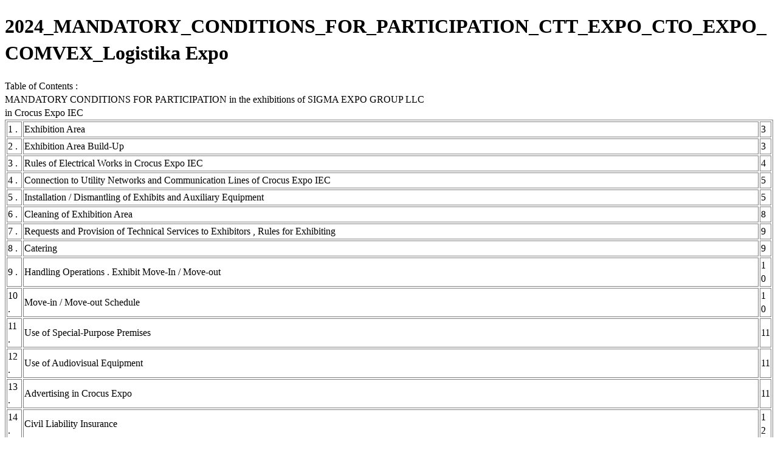

--- FILE ---
content_type: text/html; charset=UTF-8
request_url: https://viewer.joomag.com/2024-mandatory-conditions-for-participation-ctt-expo-cto-expo-comvex-logistika-expo/0352593001698733358
body_size: 2485
content:
<!DOCTYPE html>
<html itemscope itemtype="http://schema.org/Article" prefix="og: http://ogp.me/ns#" lang="en"
      class=""
      data-fb-app-id="185909391439821"
>
<head>
    <base href="https://app.joomag.com/Frontend/flash/"/>
    <title>2024_MANDATORY_CONDITIONS_FOR_PARTICIPATION_CTT_EXPO_CTO_EXPO_COMVEX_Logistika Expo</title>

    <link rel="apple-touch-icon" sizes="60x60" href="/assets/img/app/Icon-60.png">
    <link rel="apple-touch-icon" sizes="76x76" href="/assets/img/app/Icon-76.png">
    <link rel="apple-touch-icon" sizes="120x120" href="/assets/img/app/Icon-60@2x.png">
    <link rel="apple-touch-icon" sizes="152x152" href="/assets/img/app/Icon-76@2x.png">

    <meta http-equiv="Content-Type" content="text/html; charset=utf-8"/>
    <meta name="viewport"
          content="width=device-width, initial-scale=1.0, minimum-scale=1.0, maximum-scale=1.0, user-scalable=no">
    <meta name="description"
          content="Joomag digital interactive publication"
          itemprop="description"/>
    <meta name="thumbnail" content="https://app.joomag.com/Frontend/WebService/getThumbnailSocial.png?mID=2731326&1698734822&spread=0"/>
    <meta name="csrf-token" content="7Bk9Nns1bqwJmA_0n0xkBWGst4BtYtAP7hui4xxW8LD2UVUiKtx2NFXrSjzz_ArTz3xYtgYWNd0f9v0yC328Xw">

    
    <meta itemprop="keywords" content="" name="keywords"/>
    <meta itemprop="articleSection" content=""/>
    <meta itemprop="sourceOrganization" content="Joomag" name="source"/>
    <meta itemprop="datePublished" content="2023-10-31" name="pubdate"/>
    <meta itemprop="thumbnailUrl" content="https://app.joomag.com/Frontend/WebService/getThumbnailSocial.png?mID=2731326&1698734822&spread=0"/>
    <meta itemprop="headline" content="2024_MANDATORY_CONDITIONS_FOR_PARTICIPATION_CTT_EXPO_CTO_EXPO_COMVEX_Logistika Expo"/>
    <meta itemprop="url" content="https://viewer.joomag.com/2024-mandatory-conditions-for-participation-ctt-expo-cto-expo-comvex-logistika-expo/0352593001698733358"/>

    <meta property="fb:app_id" content="185909391439821"/>
    <meta property="og:url" content="https://viewer.joomag.com/2024-mandatory-conditions-for-participation-ctt-expo-cto-expo-comvex-logistika-expo/0352593001698733358"/>
    <meta property="og:title" content="2024_MANDATORY_CONDITIONS_FOR_PARTICIPATION_CTT_EXPO_CTO_EXPO_COMVEX_Logistika Expo"/>
    <meta property="og:description" content="Joomag digital interactive publication"/>
    <meta property="og:site_name" content="Joomag"/>
    <meta property="og:image" content="https://app.joomag.com/Frontend/WebService/getThumbnailSocial.png?mID=2731326&1698734822&spread=0&width=1200&height=627&hq"/>
    <meta property="og:type" content="article">
    <meta name="twitter:card" content="summary_large_image">
    <meta name="twitter:site" content="@joomag">
    <meta name="twitter:title" content="2024_MANDATORY_CONDITIONS_FOR_PARTICIPATION_CTT_EXPO_CTO_EXPO_COMVEX_Logistika Expo">
    <meta name="twitter:description" content="Joomag digital interactive publication">
    <meta name="twitter:image" content="https://app.joomag.com/Frontend/WebService/getThumbnailSocial.png?mID=2731326&1698734822&spread=0&width=500">

    <link rel="image_src" href="https://app.joomag.com/Frontend/WebService/getThumbnailSocial.png?mID=2731326&1698734822&spread=0"/>

    <link rel="icon" href="https://app.joomag.com/assets/ico/favicon.ico" type="image/x-icon"/>
    <link rel="shortcut icon" href="https://app.joomag.com/assets/ico/favicon.ico" type="image/x-icon"/>

    <link rel="canonical" href="https://viewer.joomag.com/2024-mandatory-conditions-for-participation-ctt-expo-cto-expo-comvex-logistika-expo/0352593001698733358" /><link rel="start" href="https://viewer.joomag.com/2024-mandatory-conditions-for-participation-ctt-expo-cto-expo-comvex-logistika-expo/0352593001698733358" /><link rel="next" href="https://viewer.joomag.com/2024-mandatory-conditions-for-participation-ctt-expo-cto-expo-comvex-logistika-expo/0352593001698733358/p2" />    <style>
        body {
            font-size: 17px;
            line-height: 1.4;
        }
        nav a {
            padding: 0 10px;
            line-height: 50px;
        }
    </style>
</head>
<body id="joomag-viewer" style="font-size:16px;">
<h1 style="word-break: break-word;">2024_MANDATORY_CONDITIONS_FOR_PARTICIPATION_CTT_EXPO_CTO_EXPO_COMVEX_Logistika Expo</h1>
<section style="word-break: break-word;">
    <!DOCTYPE html><html>
<head>
<meta http-equiv="Content-Type" content="text/html; charset=UTF-8">
<style type="text/css">
                    h2.toc { text-indent: 20px; }
                    h3.toc { text-indent: 40px; }
                    h4.toc { text-indent: 60px; }
                    h5.toc { text-indent: 80px; }
                    table, td, th { border: 1px solid gray }
                </style>
</head>
<body>
<div> Table of Contents :</div>
<div> MANDATORY CONDITIONS FOR PARTICIPATION in the exhibitions of SIGMA EXPO GROUP LLC</div>
<div> in Crocus Expo IEC</div>
<table><tbody>
<tr>
<td><div> 1 .</div></td>
<td><div> Exhibition Area</div></td>
<td><div> 3</div></td>
</tr>
<tr>
<td><div> 2 .</div></td>
<td><div> Exhibition Area Build-Up</div></td>
<td><div> 3</div></td>
</tr>
<tr>
<td><div> 3 .</div></td>
<td><div> Rules of Electrical Works in Crocus Expo IEC</div></td>
<td><div> 4</div></td>
</tr>
<tr>
<td><div> 4 .</div></td>
<td><div> Connection to Utility Networks and Communication Lines of Crocus Expo IEC</div></td>
<td><div> 5</div></td>
</tr>
<tr>
<td><div> 5 .</div></td>
<td><div> Installation / Dismantling of Exhibits and Auxiliary Equipment</div></td>
<td><div> 5</div></td>
</tr>
<tr>
<td><div> 6 .</div></td>
<td><div> Cleaning of Exhibition Area</div></td>
<td><div> 8</div></td>
</tr>
<tr>
<td><div> 7 .</div></td>
<td><div> Requests and Provision of Technical Services to Exhibitors , Rules for Exhibiting</div></td>
<td><div> 9</div></td>
</tr>
<tr>
<td><div> 8 .</div></td>
<td><div> Catering</div></td>
<td><div> 9</div></td>
</tr>
<tr>
<td><div> 9 .</div></td>
<td><div> Handling Operations . Exhibit Move-In / Move-out</div></td>
<td><div> 10</div></td>
</tr>
<tr>
<td><div> 10 .</div></td>
<td><div> Move-in / Move-out Schedule</div></td>
<td><div> 10</div></td>
</tr>
<tr>
<td><div> 11 .</div></td>
<td><div> Use of Special-Purpose Premises</div></td>
<td><div> 11</div></td>
</tr>
<tr>
<td><div> 12 .</div></td>
<td><div> Use of Audiovisual Equipment</div></td>
<td><div> 11</div></td>
</tr>
<tr>
<td><div> 13 .</div></td>
<td><div> Advertising in Crocus Expo</div></td>
<td><div> 11</div></td>
</tr>
<tr>
<td><div> 14 .</div></td>
<td><div> Civil Liability Insurance</div></td>
<td><div> 12</div></td>
</tr>
<tr>
<td><div> 15 .</div></td>
<td><div> Security</div></td>
<td><div> 12</div></td>
</tr>
<tr>
<td><div> 16 .</div></td>
<td><div> Liability for Violation of Mandatory Conditions for Participation in the exhibitions of SIGMA EXPO GROUP LLC</div></td>
<td><div> 12</div></td>
</tr>
<tr>
<td><div> 17 .</div></td>
<td><div> Liability for Violation of Basic Requirements of Crocus Expo and the General Builder BuildExpo LLC in Arranging Exhibition Events in CROCUS EXPO IEC</div></td>
<td><div> 12</div></td>
</tr>
<tr>
<td><div> 18 .</div></td>
<td><div> Access to Exhibition Area and Registration of Exhibitors</div></td>
<td><div> 13</div></td>
</tr>
<tr>
<td><div> 19 .</div></td>
<td><div> Commercial Activities</div></td>
<td><div> 13</div></td>
</tr>
<tr>
<td><div> 20 .</div></td>
<td><div> Instruction on Fire Safety Measures during Installation ( Dismantling ) of Expositions and Holding of Exhibition Events in Pavilions and on Outdoor Sites of Krasnogorsk Branch Crocus Expo IEC of Crocus АО</div></td>
<td><div> 13</div></td>
</tr>
<tr>
<td><div> 21 .</div></td>
<td><div> Technical Characteristics of Exhibition Areas of Crocus Expo</div></td>
<td><div> 17</div></td>
</tr>
<tr>
<td><div> 22 .</div></td>
<td><div> Penalties for Violation of Mandatory Conditions for Participation in the exhibitions of SIGMA EXPO GROUP LLC</div></td>
<td><div> 20</div></td>
</tr>
</tbody></table>
<div> Page 1 of 27</div>
</body>
</html>
</section>
<nav style="padding: 30px 0;">
    <br/><br/>
                <a href="https://viewer.joomag.com/2024-mandatory-conditions-for-participation-ctt-expo-cto-expo-comvex-logistika-expo/0352593001698733358/p2">2024_MANDATORY_CONDITIONS_FOR_PARTICIPATION_CTT_EXPO_CTO_EXPO_COMVEX_Logistika Expo | Page 2</a>
        <br/><br/>
</nav>
<footer>
        <a rel="sponsored" href="https://www.joomag.com/?ref=pb&utm_source=powered_by&utm_medium=non-paid&utm_campaign=jm_leads&utm_content=2731326" 
                            title="Joomag Digital Publishing Platform">
                            Joomag
                        </a> is a leading digital publishing and content experience platform that helps businesses
    create, distribute, and analyze high-design editorial content, including digital magazines, online catalogs,
    digital brochures, sales proposals, and marketing reports. Powered by AI and content automation,
    <a rel="sponsored" href="https://www.joomag.com/?ref=pb&utm_source=powered_by&utm_medium=non-paid&utm_campaign=jm_leads&utm_content=2731326" 
                            title="Joomag Digital Publishing Platform">
                            Joomag
                        </a> enables marketers, publishers, and non-creatives to produce professional, interactive
    content at scale.
    The platform delivers an exceptional, mobile-optimized reading experience and improves content performance with
    individual level analytics, audience insights, and segmentation tools. By uncovering reader interests and
    enabling re-engagement through targeted campaigns and personalized content recommendations,
    <a rel="sponsored" href="https://www.joomag.com/?ref=pb&utm_source=powered_by&utm_medium=non-paid&utm_campaign=jm_leads&utm_content=2731326" 
                            title="Joomag Digital Publishing Platform">
                            Joomag
                        </a> helps businesses increase reader engagement and drive higher conversion rates.
    <br/>
</footer>
</body>
</html>
